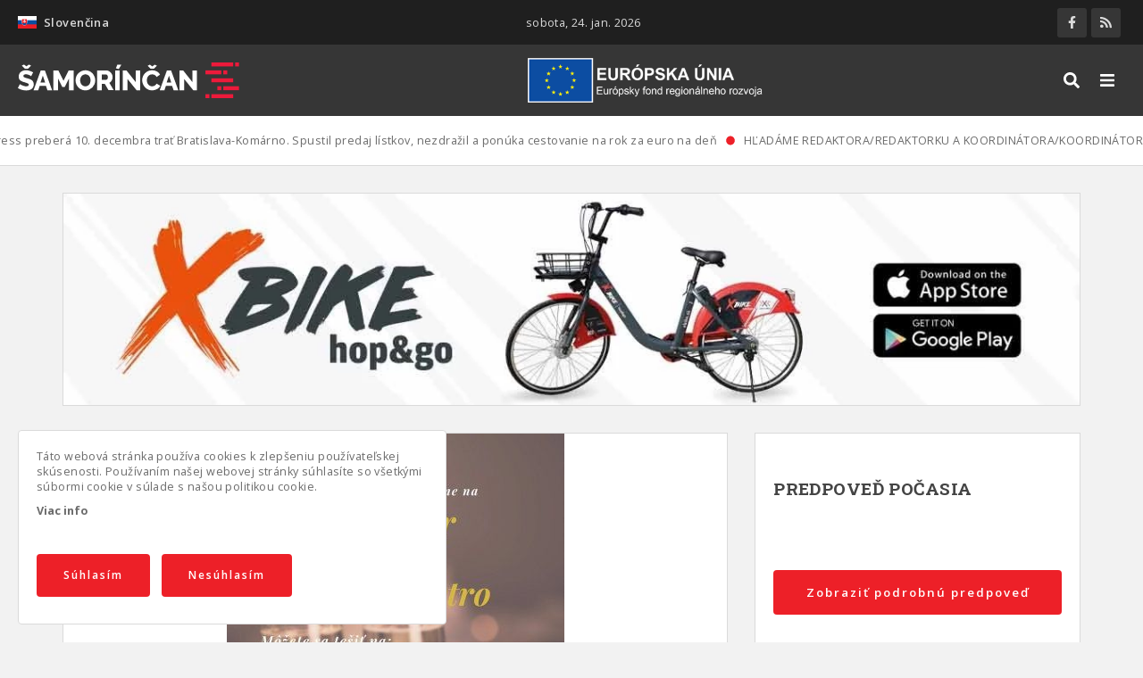

--- FILE ---
content_type: text/html; charset=UTF-8
request_url: https://www.samorincan.sk/silvestrovska-oslava-v-market-cafe-bistro
body_size: 14485
content:
<!DOCTYPE html><html lang="sk" dir="ltr" prefix="content: http://purl.org/rss/1.0/modules/content/ dc: http://purl.org/dc/terms/ foaf: http://xmlns.com/foaf/0.1/ og: http://ogp.me/ns# rdfs: http://www.w3.org/2000/01/rdf-schema# schema: http://schema.org/ sioc: http://rdfs.org/sioc/ns# sioct: http://rdfs.org/sioc/types# skos: http://www.w3.org/2004/02/skos/core# xsd: http://www.w3.org/2001/XMLSchema# "><head><meta charset="utf-8" /><script async src="/sites/default/files/google_analytics/gtag.js?t9d64f"></script><script>window.dataLayer = window.dataLayer || [];function gtag(){dataLayer.push(arguments)};gtag("js", new Date());gtag("config", "UA-36480842-1", {"groups":"default","anonymize_ip":true});</script><meta name="geo.placename" content="Šamorín" /><link rel="canonical" href="https://www.samorincan.sk/silvestrovska-oslava-v-market-cafe-bistro" /><meta http-equiv="content-language" content="sk" /><meta name="robots" content="index, follow" /><link rel="shortlink" href="https://www.samorincan.sk/silvestrovska-oslava-v-market-cafe-bistro" /><meta name="news_keywords" content="Silvestrovská oslava v Market Café &amp; Bistro Oznamy Šamorínčan" /><link rel="image_src" href="https://www.samorincan.sk/sites/default/files/styles/facebook_share/public/uploads/2019/12/Silvester-v-Market-Bistro-1.jpg?itok=cHBBo6HO" /><meta name="rights" content="Šamorínčan" /><meta name="description" content="Už máte plány na Silvestra? Srdečne vás pozývame stráviť ho v Market Café &amp; Bistro.
Čakajú vás bufetové stoly, fľaša prosseca na privítanie, tombola s cenami ako pobyt pri mori a na horách, polnočná kapustnica a privítanie nového roku a samozrejme zábava a tanec do bieleho rána." /><meta name="abstract" content="Už máte plány na Silvestra? Srdečne vás pozývame stráviť ho v Market Café &amp; Bistro.
Čakajú vás bufetové stoly, fľaša prosseca na privítanie, tombola s cenami ako pobyt pri mori a na horách, polnočná kapustnica a privítanie nového roku a samozrejme zábava a tanec do bieleho rána." /><meta name="keywords" content="Silvestrovská oslava v Market Café &amp; Bistro Oznamy Šamorínčan" /><meta property="og:determiner" content="Oznamy" /><meta property="og:site_name" content="Šamorínčan" /><meta property="og:type" content="article" /><meta property="og:url" content="https://www.samorincan.sk/silvestrovska-oslava-v-market-cafe-bistro" /><meta property="og:title" content="Silvestrovská oslava v Market Café &amp; Bistro" /><meta property="og:description" content="Už máte plány na Silvestra? Srdečne vás pozývame stráviť ho v Market Café &amp; Bistro.
Čakajú vás bufetové stoly, fľaša prosseca na privítanie, tombola s cenami ako pobyt pri mori a na horách, polnočná kapustnica a privítanie nového roku a samozrejme zábava a tanec do bieleho rána." /><meta property="og:image" content="https://www.samorincan.sk/sites/default/files/styles/facebook_share/public/uploads/2019/12/Silvester-v-Market-Bistro-1.jpg?itok=cHBBo6HO" /><meta property="og:image:url" content="https://www.samorincan.sk/sites/default/files/facebook-share.jpg" /><meta property="og:image:secure_url" content="https://www.samorincan.sk/sites/default/files/styles/facebook_share/public/uploads/2019/12/Silvester-v-Market-Bistro-1.jpg?itok=cHBBo6HO" /><meta property="og:image:type" content="image/jpeg" /><meta property="og:image:width" content="1200" /><meta property="og:image:height" content="628" /><meta property="og:updated_time" content="2019-12-20" /><meta property="og:image:alt" content="Silvestrovská oslava v Market Café &amp; Bistro" /><meta property="og:email" content="info@samorincan.sk" /><meta property="article:author" content="Peter Gábor" /><meta property="article:published_time" content="2019-12-20" /><meta property="article:modified_time" content="2019-12-20" /><meta name="MobileOptimized" content="width" /><meta name="HandheldFriendly" content="true" /><meta name="viewport" content="width=device-width, initial-scale=1.0" /><link rel="preload" href="https://www.samorincan.sk/themes/basic/css/cssimg/throbber.svg" as="image" /><link rel="alternate" hreflang="sk" href="https://www.samorincan.sk/silvestrovska-oslava-v-market-cafe-bistro" /><link rel="alternate" hreflang="hu" href="https://www.samorincan.sk/hu/node/6455" /><link rel="shortcut icon" href="/sites/default/files/favicon.ico" type="image/vnd.microsoft.icon" /><link rel="revision" href="https://www.samorincan.sk/silvestrovska-oslava-v-market-cafe-bistro" /><script>window.a2a_config=window.a2a_config||{};a2a_config.callbacks=[];a2a_config.overlays=[];a2a_config.templates={};</script><title>Silvestrovská oslava v Market Café &amp; Bistro | Šamorínčan</title><link rel="stylesheet" media="all" href="https://fonts.googleapis.com/css2?family=Open+Sans:wght@400;600;700&amp;display=swap" /><link rel="stylesheet" media="all" href="https://fonts.googleapis.com/css2?family=Roboto+Slab:wght@300;400;700&amp;display=swap" /><link rel="stylesheet" media="all" href="/sites/default/files/css/optimized/css_xGTggDFS-akT_9u-HCWnnvDjNbXuSviO87d9Mlc53UM.vYH5RH_idreArxa-rmWJmD5AFmC7-8VheYs0tKBZtmc.css?t9d64f" /><link rel="stylesheet" media="all" href="/sites/default/files/css/optimized/css_6tCyNaHANDQj1B0OrVdKaBfjE4b26vQQwkyOZsy5UF8.rt-GxqO3684SBfrW-y43EV45DOZOjoNjZvHcTQBkQnA.css?t9d64f" /><link rel="stylesheet" media="all" href="/sites/default/files/css/optimized/css_NPIySdunevpQfuek9B5LZ4UmFBvgQSoy4N9uLaYrmIY.4AxZ12QGzJ3pEJKmNyDzwYhwlrukpjpNY1G2iCcNC4M.css?t9d64f" /><link rel="stylesheet" media="all" href="/sites/default/files/css/optimized/css_txswCAVhAYWHiOt3zErD4RxC5LQasUmoxdnb01WjBBM.K4rhY7FRt7l2UDgQQ9nON92jlKWgYvcLoyyB8wMqUBA.css?t9d64f" /><link rel="stylesheet" media="all" href="/sites/default/files/css/optimized/css_uQnMipiuIG10elQ4fanweiOr_Ot6tBD1JjIOjtWZVww.6GcYeOKpZTgqyD5mwG9ftpHnw88Kxos_Yjg0yuyszhI.css?t9d64f" /><link rel="stylesheet" media="all" href="/sites/default/files/css/optimized/css_rJc7-0t3Vv_z2DO_TghApYacZfFaGANsKNkhmY2xcaI.FUjfCZkL5PUvUuLJXcyF5S3aP0TIW0HsSeMePDxVnaI.css?t9d64f" /><link rel="stylesheet" media="all" href="/sites/default/files/css/optimized/css_85IVavz9PeIgDCSE1rvHd9un7fDk_exAZrJHwtCfuIk.51Jg4ZS5kcFGaCDibsPut2T85oi6e23oNSP4UdGdMn8.css?t9d64f" /><link rel="stylesheet" media="all" href="/sites/default/files/css/optimized/css_YNj7Sk31IFG0Ebx6985rsfX4XZo_HILyrhdX0zo82jU.VJpU9o0-3HFCCLRMFX0HWOq05Q2QMrNr5jNB04T526c.css?t9d64f" /><link rel="stylesheet" media="all" href="/sites/default/files/css/optimized/css_4PjblFGjH18Sm-1rz090xnIieSy0MB68FSk36BNZZnQ.rhirBTe30GsIQz1ivxOzTStXe4t5rxkXFNtpwumhekA.css?t9d64f" /><link rel="stylesheet" media="all" href="/sites/default/files/css/optimized/css_JThD0wqD2TN_nDEMvGGdQ1f6Ii2OEMTc1jIKT7kgv9k.xN5C6aHe-0E4D1jNSx1SSNSi_hT2cI7s1eAMV5LKtNs.css?t9d64f" /><link rel="stylesheet" media="all" href="/sites/default/files/css/optimized/css_kKScdvYNrI0OdalGpr_zZ-36uJlrGz6ppYNvtVCHcSE.I0180M6FqyH9YXE4K04HXI_0Bi5U9TqYLi7eksnAR3E.css?t9d64f" /><link rel="stylesheet" media="all" href="/sites/default/files/css/optimized/css_IzEORmAuccPmF3-HIsVJSfNEwFmoH8NP-lP06QA3pIY.HmbDZOnenb6sHw1guZpK2RtOPqGAQYYpwkAQqlzJxAg.css?t9d64f" /><link rel="stylesheet" media="all" href="/sites/default/files/css/optimized/css_qspTBAToVYjuRcUvNIWH4YDyA3OwOT4P_6JVZtnLTeI.uY-FKK_i-7qnlTLLVD2ad7iHnOIPcdA28dpTQnKF-tk.css?t9d64f" /><link rel="stylesheet" media="all" href="/sites/default/files/css/optimized/css_pb-jzo0nBhzM-BIODu5gWBPfb1pncrClnSUkwlMsy2c.zuZIReplpIh_DUwJSyzYCnJP1vyYTb1VELViIF_I6_I.css?t9d64f" /><link rel="stylesheet" media="all" href="/sites/default/files/css/optimized/css_nK3RXyUewpB8RhQk4GTDVTUtTPoeUhTPHyJqQUCAVt0.c6uAYCOh-_K9e81egjZjtb-rgZ7wtJNf4hkoDOuY5fU.css?t9d64f" /><link rel="stylesheet" media="all" href="/sites/default/files/css/optimized/css_VDTX1vCpJcmsIVy-4shRJ4EL4TEcqpO3c1axvEx6hfk.8Mkgh12HU8d9oNJ1WZy_KpYi4-GUmiypgdIdkS32vII.css?t9d64f" /><link rel="stylesheet" media="all" href="/sites/default/files/css/optimized/css_Nj7GFkwGN7VN6uaFCwocDAzd_cG32ADlNvoFeXr9YcA.BKAK2i3fmSnlqrRMMJQuupr8cn7LKe35pPnFHV9VlRQ.css?t9d64f" /><link rel="stylesheet" media="all" href="/sites/default/files/css/optimized/css_-BFpR3oFXqmnsVQEENE1ScbHsa_-eLXVWaSN2q0hH4U.fPIm3XlQvU-DL6MhgtEgIjqDq1_gpFDpvzpxHjC8mXI.css?t9d64f" /><link rel="stylesheet" media="all" href="/sites/default/files/css/optimized/css_4cqSDpWRgwdsYLSIHO6wqMvMvr9K3wD4TqgbZDb661M.Bqy3i4PyiuOaHKCS7EekXhUxBpiDfunUOP5lO2gyot4.css?t9d64f" /><link rel="stylesheet" media="all" href="/sites/default/files/css/optimized/css_9qQw3goXpKS95F8Okw4BqttY6pxU_CUhfq_C81znrrc.0nlnzOtJ95rcNp0WPQkRXt2DYpbN3waCH1eBnO7bQWk.css?t9d64f" /><link rel="stylesheet" media="all" href="/sites/default/files/css/optimized/css_V-40pnp7tM7YZAHWJZY_R1g7DVMnB-eVeuKyNGK-4tQ.8jl_HWU-KpVJ2lGlIy8-Svjg3bsPPJQGXmowJt-0eJQ.css?t9d64f" /><link rel="stylesheet" media="all" href="/sites/default/files/css/optimized/css_8MUzYXWgchEMSm6tkHmijq1Ukb6RDkMOc47_PbBCvKg.xt2PPFHKEcpRhIBCKQNNPCjO9N5OdfyusbVRTbE1_nw.css?t9d64f" /><link rel="stylesheet" media="all" href="/sites/default/files/css/optimized/css_VgAgufkxIJZ_iVU8mTSwoD1LkpbEnZ9c8-PvBQMxtI0.Npo75m1eMfb_8zKwJXH93YRgwOS4LwnVkfN5XYC253o.css?t9d64f" /><link rel="stylesheet" media="all" href="/sites/default/files/css/optimized/css_bG1f8iSNhbcV0EKp8h-1cUtnQhlmxlUJMb3E6NgUIsM.rAOd66qRmVcjiRJGi6ud_VVqyggeEflMLPk9kMXXC1U.css?t9d64f" /><link rel="stylesheet" media="all" href="/sites/default/files/css/optimized/css_DF7bwr7rS8yj7JAlkq8os3NQ8_bwl3wdiYJ3JySewlo.BL-CPc8U4eEc_Ta7mIZ6YdV8khhzN0fcyflwTnkQHRc.css?t9d64f" /><link rel="stylesheet" media="all" href="/sites/default/files/css/optimized/css_Lbj3CflwiU9gh5049ylxavoyLCSxNmYzB0Ez-xx0xdw.FQ1F6qKX-jQ7aQH0fbykqPrHyVzPkfwez-0ObERmNZI.css?t9d64f" /><link rel="stylesheet" media="all" href="/sites/default/files/css/optimized/css_Ob3SX3TUaRYPLuzqocDzYhR-YRqsrlQQL-BCzFbvnEo.NEEVuxsgPVHANWWRENX5OPLNZXYoziyek1KGcRGDvNQ.css?t9d64f" /><link rel="stylesheet" media="all" href="/sites/default/files/css/optimized/css_al2zQnwH8o-AA46whalLYhAj6k9kguSVEP09i3pLC7A.cWnHh9iz7I75j5kITqKpN5SBs6fGqDxqjHaTfTgW388.css?t9d64f" /><link rel="stylesheet" media="all" href="/sites/default/files/css/optimized/css_ldYtXLNz6JE93tD1kfbKEuXqhSX_qTVvvShZ8-8NlMY.m7lUzRPbMfJvVeFTNauuxU3Er1xF-847LM755w-x57Y.css?t9d64f" /><link rel="stylesheet" media="all" href="/sites/default/files/css/optimized/css_hd9GJPmqcuuwrX9DEUzlmR9vC5XbIwGwo-d-PKekvbk.eelqbdNodXXvCxfrGlYta1SKB05SwND1-9bbiYAjNVA.css?t9d64f" /><link rel="stylesheet" media="all" href="/sites/default/files/css/optimized/css_oYHMWN6S7KkTWk0rcnO3uOhoJf54DZD0PpAkx_fclm4.oVU2J1VOxUVgChrcivlJCIU8KiAKcMtnFW-EAmyFJN0.css?t9d64f" /><link rel="stylesheet" media="all" href="/sites/default/files/css/optimized/css_twEYdRwrWyFyggwcl_yEPUtmwIdRRDYQ4wlRaszhzGc.X_OsQEdyU6isUpWCAhs1f9jlDbNlz75f9tjhalvGLrw.css?t9d64f" /><link rel="stylesheet" media="all" href="/sites/default/files/css/optimized/css_qXMqTRr-hRomGJc9kUncYoCkrEbSfSt9zEQ02lRMsRc.yVLtpLJ9FvROa24XOEvRmrO8JF8WX0REA1LpG1rPWvY.css?t9d64f" /><link rel="stylesheet" media="all" href="/sites/default/files/css/optimized/css_sRj603IWyJX8M7xJ3sOJVL_f3Mnp0TCsKT120sBM_j4.1qcOtWBylO3da-7bjAkblnkSO7ff4XgZhL_9KG4b0mM.css?t9d64f" /><link rel="stylesheet" media="all" href="/sites/default/files/css/optimized/css_PqhDObwD1ufvFIFLqGBjHgulAjEytOxXFwMzIeJ-iAY.CRiAVx7KJSh6WDStSbMoMbqYENjgKpqkYfmFUk8JLk0.css?t9d64f" /><link rel="stylesheet" media="all" href="/sites/default/files/css/optimized/css_mek6HrqvLaWhF2_oTv1a_ReXITosoZULBxWGwl6oXTs.ZQBPZH_pkHzi-Q41gii-LMHYVuUmvD4qpgXX6NFumo8.css?t9d64f" /><link rel="stylesheet" media="all" href="/sites/default/files/css/optimized/css_R5L8on9VyaCzUtgs1jml3kuCv5-ZKwlHZwVDM2-UhUo.LWdlur3xgmelyYt6qxg7F7uQiKGdVyBwtwZ4T7YNuXY.css?t9d64f" /><link rel="stylesheet" media="all" href="/sites/default/files/css/optimized/css_rfQUNS4IFbN7INo0J1vZyrHs0lu89JV_EerxqtW58wA.mx8xfcEfnMiTVXtIYQmkTxPqEU6tMzb6y7QhLq3jZiY.css?t9d64f" /><link rel="stylesheet" media="all" href="/sites/default/files/css/optimized/css_qrSNxsQS9kRGV_yAQkrwjZVaKm_b0AWE0nMszcnetAA.ji-2ePG79m4NGn-V19KjU1h8qpCKWQH-aOTOZs1bM-g.css?t9d64f" /><link rel="stylesheet" media="all" href="/sites/default/files/css/optimized/css_6XK7IrCn8ka6njsJi5MZXi7qHTftQXh4GeFtkBsp6UA.sNg4DEf4Pl3AwwJpK8_9Tm2c3qEl0LQQT5KPLzc8SSU.css?t9d64f" /><link rel="stylesheet" media="all" href="/sites/default/files/css/optimized/css_EnN1S3-Ci3dHDgQPnSy_wrDzPe1-rUrl8XqLe1r_VAY.qEzFIquAhwHV21pznYU5dBgLLc4jBfgmBlpmGzmSwXo.css?t9d64f" /><script src="https://use.fontawesome.com/releases/v5.13.1/js/all.js" defer crossorigin="anonymous"></script><script src="https://use.fontawesome.com/releases/v5.13.1/js/v4-shims.js" defer crossorigin="anonymous"></script><!--[if lte IE 8]><script src="/sites/default/files/js/optimized/js_rAOWK8X4wJDqxJjVjjWxMgwPfSa6MMYtnUovpl2RwXI.209dfOkZym23e73hwr6zdT9tjCRAr-adbNW0dSxSac0.js?v=9.2.3"></script><![endif]--></head><body class="page-entity entity-node-canonical page-node page-canonical page-node-article not-front page-silvestrovska-oslava-v-market-cafe-bistro section-silvestrovska-oslava-v-market-cafe-bistro page-node-6455 lang-sk role--anonymous with-subnav sidebar-second one-sidebar"><div id="skip"> <a href="#main-menu" class="visually-hidden focusable skip-link"> Skip to main navigation </a></div><div class="dialog-off-canvas-main-canvas" data-off-canvas-main-canvas><div class="mobile_background"></div><div id="mobile_navigation"><div class="region-content"><div id="block-dropdownlanguage-mobile" class="block-dropdownlanguage_mobile block-dropdown-language block-dropdownlanguage-mobile block"><div class="block-content"><div class="dropbutton-wrapper"><div class="dropbutton-widget"><ul class="dropdown-language-item dropbutton"><li class="sk"><span class="language-link active-language"><img class="language-icon" src="/libraries/country-flags/svg/sk.svg" width="60" height="40" alt="Slovenčina" title="Slovenčina" loading="lazy" typeof="foaf:Image" /> Slovenčina</span></li><div class="other_languages"></ul></div></div></div></div><div id="block-socialandcart" class="block-socialandcart block-blockgroup block"><div class="block-content"><div id="block-mysociallinks" class="block-mysociallinks block"><div class="block-content"><ul class="social_menu"><li class="social_item"><a href="https://www.facebook.com/SPRAVYSAMORINCAN" class="social_link target_blank facebook" title="" rel="nofollow"><i class="fab fa-facebook-f"></i><span>Facebook</span></a></li><li class="social_item"><a href="https://www.samorincan.sk/rss" class="social_link target_blank rss" title="" rel="nofollow"><i class="fas fa-rss"></i><span>RSS</span></a></li></ul></div></div></div></div><nav role="navigation" aria-labelledby="block-mainmenu-mobile-menu" id="block-mainmenu-mobile" class="block-mainmenu_mobile block block-menu navigation menu--main"><h3 class="visually-hidden" id="block-mainmenu-mobile-menu">Hlavné menu</h3><ul class="menu"><li class="menu-item item-0"> <a href="/historia" title="Články z histórie mesta Šamorín." data-drupal-link-system-path="taxonomy/term/2">História</a></li><li class="menu-item item-0"> <a href="/rozhovory" data-drupal-link-system-path="taxonomy/term/19">Rozhovory</a></li><li class="menu-item item-0"> <a href="/ponuka-prace" data-drupal-link-system-path="taxonomy/term/17">Ponuka práce</a></li><li class="menu-item item-0"> <a href="/projekt-evs" data-drupal-link-system-path="taxonomy/term/5">Obedové menu</a></li><li class="menu-item item-0"> <a href="/projekt-evs-0" title="Občianska inzercia zo Šamorína a okolia" data-drupal-link-system-path="taxonomy/term/24">PROJEKT EVS</a></li><li class="menu-item item-0"> <a href="/mno" title="Stránka s informáciami pre Mimovládne neziskové organizácie a podnikateľov v Šamoríne" data-drupal-link-system-path="taxonomy/term/351">MNO</a></li><li class="menu-item item-0"> <a href="/nase-aktivity" title="Všetky naše aktivity, ktoré robíme pre Vás - občanov Šamorína" data-drupal-link-system-path="taxonomy/term/350">Naše aktivity</a></li><li class="menu-item item-0"> <a href="/videoarchiv" data-drupal-link-system-path="taxonomy/term/23">Videoarchív</a></li></ul> </nav><nav role="navigation" aria-labelledby="block-informacie-mobile-menu" id="block-informacie-mobile" class="block-informacie_mobile block block-menu navigation menu--informacie"><h3 class="visually-hidden" id="block-informacie-mobile-menu">Informácie</h3><ul class="menu"><li class="menu-item"> <a href="/o-nas" data-drupal-link-system-path="node/2">O nás</a></li><li class="menu-item"> <a href="/reklama" data-drupal-link-system-path="node/4">Reklama</a></li><li class="menu-item"> <a href="/podporte-nas" data-drupal-link-system-path="node/3">Podporte nás</a></li><li class="menu-item"> <a href="/cookies" data-drupal-link-system-path="node/7">Cookies</a></li><li class="menu-item"> <a href="/ochrana-osobnych-udajov" data-drupal-link-system-path="node/8">Ochrana osobných údajov</a></li><li class="menu-item"> <a href="/samorincan-informovany-angazovany-obyvatel-s-chutou-zit-v-regione" data-drupal-link-system-path="node/9">PROJEKT EVS</a></li><li class="menu-item"> <a href="/kkp-projekt" data-drupal-link-system-path="node/5">KKP PROJEKT</a></li></ul> </nav></div></div><div class="layout-container"><div id="top_line"><div class="container"><div class="region-content"><div id="block-dropdownlanguage" class="block-dropdownlanguage block-dropdown-language block"><div class="block-content"><div class="dropbutton-wrapper"><div class="dropbutton-widget"><ul class="dropdown-language-item dropbutton"><li class="sk"><span class="language-link active-language"><img class="language-icon" src="/libraries/country-flags/svg/sk.svg" width="60" height="40" alt="Slovenčina" title="Slovenčina" loading="lazy" typeof="foaf:Image" /> Slovenčina</span></li><div class="other_languages"></ul></div></div></div></div><div id="block-dateinfo" class="block-dateinfo block-mynewsline block"><div class="block-content"><div class="dateinfos"><div><div>sobota, 24. jan. 2026</div></div></div></div></div><div id="block-socialandcart-topline" class="block-socialandcart_topline block-blockgroup block-socialandcart-topline block"><div class="block-content"><div id="block-mysociallinks" class="block-mysociallinks block"><div class="block-content"><ul class="social_menu"><li class="social_item"><a href="https://www.facebook.com/SPRAVYSAMORINCAN" class="social_link target_blank facebook" title="" rel="nofollow"><i class="fab fa-facebook-f"></i><span>Facebook</span></a></li><li class="social_item"><a href="https://www.samorincan.sk/rss" class="social_link target_blank rss" title="" rel="nofollow"><i class="fas fa-rss"></i><span>RSS</span></a></li></ul></div></div></div></div></div></div></div> <header id="header"><div class="container"><div class="region-content"><div id="block-basic-branding" class="block-basic_branding block-system block-basic-branding block"><div class="block-content"> <a href="/" title="Domov" rel="home" class="site-logo"> <img src="/sites/default/files/logo_sk.svg" alt="Domov" /> </a></div></div><div id="block-eulogo" class="block-eulogo block-block-content block"><div class="block-content"><div class="field--label-hidden field basic__body body field_type_text-with-summary"><div class="field-items"><div class="field-item"><img alt="Európsky fond regionálneho rozvoja" src="/sites/default/files/efrr_logo.png" /></div></div></div></div></div><nav role="navigation" aria-labelledby="block-basic-main-menu-menu" id="block-basic-main-menu" class="block-basic_main_menu block block-menu navigation menu--main"><h3 class="visually-hidden" id="block-basic-main-menu-menu">Hlavné menu</h3><ul class="menu"><li class="menu-item item-0"> <a href="/historia" title="Články z histórie mesta Šamorín." data-drupal-link-system-path="taxonomy/term/2">História</a></li><li class="menu-item item-0"> <a href="/rozhovory" data-drupal-link-system-path="taxonomy/term/19">Rozhovory</a></li><li class="menu-item item-0"> <a href="/ponuka-prace" data-drupal-link-system-path="taxonomy/term/17">Ponuka práce</a></li><li class="menu-item item-0"> <a href="/projekt-evs" data-drupal-link-system-path="taxonomy/term/5">Obedové menu</a></li><li class="menu-item item-0"> <a href="/projekt-evs-0" title="Občianska inzercia zo Šamorína a okolia" data-drupal-link-system-path="taxonomy/term/24">PROJEKT EVS</a></li><li class="menu-item item-0"> <a href="/mno" title="Stránka s informáciami pre Mimovládne neziskové organizácie a podnikateľov v Šamoríne" data-drupal-link-system-path="taxonomy/term/351">MNO</a></li><li class="menu-item item-0"> <a href="/nase-aktivity" title="Všetky naše aktivity, ktoré robíme pre Vás - občanov Šamorína" data-drupal-link-system-path="taxonomy/term/350">Naše aktivity</a></li><li class="menu-item item-0"> <a href="/videoarchiv" data-drupal-link-system-path="taxonomy/term/23">Videoarchív</a></li></ul> </nav><div class="views-exposed-form block-searchbox block-views block" data-drupal-selector="views-exposed-form-content-search-page-1" id="block-searchbox"><div class="block-content"><form action="/hladat" method="get" id="views-exposed-form-content-search-page-1" accept-charset="UTF-8"><div class="form-item-textfield js-form-item form-item js-form-type-textfield form-item-s js-form-item-s form-no-label"> <input placeholder="Hľadať" data-drupal-selector="edit-s" type="text" id="edit-s" name="s" value="" size="30" maxlength="128" class="form-text" /></div><div data-drupal-selector="edit-actions" class="form-actions js-form-wrapper form-wrapper" id="edit-actions"><input data-drupal-selector="edit-submit-content-search" type="submit" id="edit-submit-content-search" value="Hľadať" class="button js-form-submit form-submit" /><span class="close_search"><i class="fas fa-times"></i></span></div></form></div></div><div id="block-overlaybuttons" class="block-overlaybuttons block-block-content block"><div class="block-content"><div class="field--label-hidden field basic__body body field_type_text-with-summary"><div class="field-items"><div class="field-item"><button id="searchbtn" type="button" name="searchbtn"><i class="fas fa-search"></i></button><button id="mmenubtn" type="button" name="mmenubtn"><i class="fas fa-bars"></i></button></div></div></div></div></div></div></div> </header><div id="highlighted"><div class="region-content"><div id="block-feedline" class="block-feedline block-mynewsline block"><div class="block-content"><div class="feedline"><div><div class="news-items"><div class="news-item"><a href="/leo-express-prebera-10-decembra-trat-bratislava-komarno-spustil-predaj-listkov-nezdrazil-ponuka">Leo Express preberá 10. decembra trať Bratislava-Komárno. Spustil predaj lístkov, nezdražil a ponúka cestovanie na rok za euro na deň</a><span class="icon"><i class="fas fa-circle"></i></span></div><div class="news-item"><a href="/hladame-redaktoraredaktorku-koordinatorakoordinatorku-zdruzenia">HĽADÁME REDAKTORA/REDAKTORKU A KOORDINÁTORA/KOORDINÁTORKU ZDRUŽENIA</a><span class="icon"><i class="fas fa-circle"></i></span></div><div class="news-item"><a href="/do-prace-na-bicykli-2023-vysledky-cyklokampane">Do práce na bicykli 2023 – výsledky cyklokampane</a><span class="icon"><i class="fas fa-circle"></i></span></div><div class="news-item"><a href="/studenti-gymnazia-zriadili-v-pomle-napajadlo-pre-vtaky">Študenti gymnázia zriadili v Pomlé napájadlo pre vtáky</a><span class="icon"><i class="fas fa-circle"></i></span></div><div class="news-item"><a href="/v-sobotu-romsky-kulturny-festival-na-hlavnom-namesti">V sobotu: rómsky kultúrny festival na Hlavnom námestí</a><span class="icon"><i class="fas fa-circle"></i></span></div><div class="news-item"><a href="/den-vody-2023-v-materskej-skole-ochrana-vody-vodnych-tokov-vodneho-vtactva">Deň Vody 2023 v materskej škole : Ochrana vody, vodných tokov, vodného vtáctva</a><span class="icon"><i class="fas fa-circle"></i></span></div><div class="news-item"><a href="/vylety-po-riekach-i-lesoch-jar-v-trnavskom-kraji-je-plna-zazitkov">Výlety po riekach i lesoch: Jar v Trnavskom kraji je plná zážitkov</a><span class="icon"><i class="fas fa-circle"></i></span></div><div class="news-item"><a href="/pozyvame-vas-do-restauracie-hotela-kormoran-na-kacacie-husacie-hody">Pozývame vás do reštaurácie Hotela Kormorán na kačacie a husacie hody!</a><span class="icon"><i class="fas fa-circle"></i></span></div><div class="news-item"><a href="/2-rocnik-food-festival-hotel-kormoran">2. ročník FOOD FESTIVAL – Hotel Kormorán</a><span class="icon"><i class="fas fa-circle"></i></span></div><div class="news-item"><a href="/mas-chut-na-poriadnu-pizzu-daj-si-lombardi-kvalitne-suroviny-jedinecna-receptura-0">Máš chuť na poriadnu pizzu? Daj si Lombardi! Kvalitné suroviny a jedinečná receptúra</a><span class="icon"><i class="fas fa-circle"></i></span></div></div></div></div></div></div><div id="block-bannerwide" class="block-bannerwide block-block-content block"><div class="block-content"><div class="field--label-hidden field reklamy_wide__banner field-banner field_type_entity-reference-revisions"><div class="field-items"><div class="field-item"><div class="paragraph paragraph--type--banner paragraph--view-mode--banner-wide"><div class="field--label-hidden field banner__obraz field-obraz field_type_image"><div class="field-items"><div class="field-item"> <a href="https://www.x-bionicsphere.com/package/hopgo-bikesharing-x-bike-2/" class=target_blank> <picture> <source srcset="/sites/default/files/styles/banner_wide/public/banner/2022/04/x-bike-samorincan%20%281%29.jpeg.webp?itok=M3_U6OtD 1x" type="image/webp"/> <source srcset="/sites/default/files/styles/banner_wide/public/banner/2022/04/x-bike-samorincan%20%281%29.jpeg?itok=M3_U6OtD 1x" type="image/jpeg"/> <img loading="lazy" srcset="/sites/default/files/styles/banner_wide/public/banner/2022/04/x-bike-samorincan%20%281%29.jpeg?itok=M3_U6OtD 1x" src="/sites/default/files/styles/banner_wide/public/banner/2022/04/x-bike-samorincan%20%281%29.jpeg?itok=M3_U6OtD" alt="" typeof="foaf:Image" /> </picture></a></div></div></div></div></div><div class="field-item"><div class="paragraph paragraph--type--banner paragraph--view-mode--banner-wide"><div class="field--label-hidden field banner__obraz field-obraz field_type_image"><div class="field-items"><div class="field-item"> <a href="https://www.pozicajsikaravan.sk/" class=target_blank> <picture> <source srcset="/sites/default/files/styles/banner_wide/public/banner/2022/01/banner%201200x250%20karavany%20%281%29.jpg.webp?itok=8g44cfsI 1x" type="image/webp"/> <source srcset="/sites/default/files/styles/banner_wide/public/banner/2022/01/banner%201200x250%20karavany%20%281%29.jpg?itok=8g44cfsI 1x" type="image/jpeg"/> <img loading="lazy" srcset="/sites/default/files/styles/banner_wide/public/banner/2022/01/banner%201200x250%20karavany%20%281%29.jpg?itok=8g44cfsI 1x" src="/sites/default/files/styles/banner_wide/public/banner/2022/01/banner%201200x250%20karavany%20%281%29.jpg?itok=8g44cfsI" alt="" typeof="foaf:Image" /> </picture></a></div></div></div></div></div></div></div></div></div></div></div><div id="main"><div class="container"><div id="content-wrapper"> <section id="content"><div id="content-header"><div class="region-content"><div data-drupal-messages-fallback class="hidden"></div></div></div><div id="content-area"><div class="region-content"><div id="block-basic-content" class="block-basic_content block-system block-basic-content block"><div class="block-content"><article role="article" about="/silvestrovska-oslava-v-market-cafe-bistro" typeof="schema:Article" class="node_article node_6455 node_full article_full node"> <header> <span property="schema:name" content="Silvestrovská oslava v Market Café &amp; Bistro" class="hidden"></span> </header><div class="content"><div class="content-top"><div class="mfp-field mfp-all-items field--label-hidden field article__image field-image field_type_image" property="schema:image"><div class="field-items"><div property="schema:image" class="field-item"> <a href="https://www.samorincan.sk/sites/default/files/uploads/2019/12/Silvester-v-Market-Bistro-1.jpg"><img class="mfp-thumbnail" loading="lazy" src="/sites/default/files/styles/big_image_nc_1500x820/public/uploads/2019/12/Silvester-v-Market-Bistro-1.jpg?itok=5jlaPrrm" width="378" height="534" alt="Silvester v Market Bistro" title="Silvester v Market Bistro" typeof="foaf:Image" /></a></div></div></div><div class="field--label-hidden field article__categories field-categories field_type_entity-reference"><div class="field-items"><div class="field-item"><a href="/oznamy" hreflang="sk">Oznamy</a></div></div></div></div><div class="content-middle"><h1 class="node-title"><span property="schema:name" class="field--label-hidden field">Silvestrovská oslava v Market Café &amp; Bistro</span></h1><div class="node-infoline"><div class="info-item"><span class="icon"><i class="fas fa-calendar-alt"></i></span><span>20.12.2019, 14:29</span></div><div class="info-item"><span class="icon"><i class="fas fa-user-alt"></i></span><span>Oznam</span></div></div><div property="schema:text" class="field--label-hidden field article__body body field_type_text-with-summary"><div class="field-items"><div property="schema:text" class="field-item"><p>Už máte plány na Silvestra? Srdečne vás pozývame stráviť ho v Market Café &amp; Bistro.</p><p>Čakajú vás bufetové stoly, fľaša prosseca na privítanie, tombola s cenami ako pobyt pri mori a na horách, polnočná kapustnica a privítanie nového roku a samozrejme zábava a tanec do bieleho rána.</p><p></p><div class=""><span class="">Lístky si môžete kúpiť priamo u nás v bistre alebo na e-mailovej adrese <a class="" href="mailto:rezervá&lt;span class=" spamspan=""><span class="u">cie</span> [at] <span class="d">marketbistro.sk</span></a></span>"&gt;rezervá<span class="spamspan"><span class="u">cie</span> [at] <span class="d">marketbistro.sk</span></span>.</div><p></p><div class=""></div><p></p><div class=""><span class="">Budeme sa na vás tešiť.</span></div><p></p><div class=""><a href="http://www.samorincan.sk/silvestrovska-oslava-v-market-cafe-bistro/silvester-v-market-bistro/" rel="attachment nofollow wp-att-51552"><img class="alignnone size-full wp-image-51552" src="/sites/default/files/wp-content/uploads/2019/12/Silvester-v-Market-Bistro.jpg" alt="Silvester v Market Bistro" width="740" height="1046" /></a></div><p></p><div class=""></div></div></div></div></div></div><div class="share-line"><h5 class="share-title">Zdieľať:</h5><span class="a2a_kit a2a_kit_size_33 addtoany_list" data-a2a-url="https://www.samorincan.sk/silvestrovska-oslava-v-market-cafe-bistro" data-a2a-title="Silvestrovská oslava v Market Café &amp; Bistro"><a class="a2a_button_facebook"></a></span></div><div class="related-articles"><h3 class="related-title">Podobné články</h3><div class="items-list"><article role="article" about="/leo-express-prebera-10-decembra-trat-bratislava-komarno-spustil-predaj-listkov-nezdrazil-ponuka" typeof="schema:Article" class="node_article node_10470 node_related article_related node"> <header> <span property="schema:name" content="Leo Express preberá 10. decembra trať Bratislava-Komárno. Spustil predaj lístkov, nezdražil a ponúka cestovanie na rok za euro na deň" class="hidden"></span> </header><div class="content"><div class="content-top"><div class="field--label-hidden field article__image field-image field_type_image"><div class="field-items"><div class="field-item"> <a href="/leo-express-prebera-10-decembra-trat-bratislava-komarno-spustil-predaj-listkov-nezdrazil-ponuka" class=> <img property="schema:image" loading="lazy" srcset="/sites/default/files/styles/big_image_mobile/public/uploads/2023/11/lintSK.jpg?itok=6pdJnQD5 1x" src="/sites/default/files/styles/big_image_mobile/public/uploads/2023/11/lintSK.jpg?itok=6pdJnQD5" alt="Leo Express preberá 10. decembra trať Bratislava-Komárno. Spustil predaj lístkov, nezdražil a ponúka cestovanie na rok za euro na deň" title="Leo Express preberá 10. decembra trať Bratislava-Komárno. Spustil predaj lístkov, nezdražil a ponúka cestovanie na rok za euro na deň" typeof="foaf:Image" /></a></div></div></div></div><div class="content-middle"><h5 class="node-title"><a href="/leo-express-prebera-10-decembra-trat-bratislava-komarno-spustil-predaj-listkov-nezdrazil-ponuka"><span property="schema:name" class="field--label-hidden field">Leo Express preberá 10. decembra trať Bratislava-Komárno. Spustil predaj lístkov, nezdražil a ponúka cestovanie na rok za euro na deň</span></a></h5><div class="node-infoline"><div class="info-item"><span class="icon"><i class="fas fa-calendar-alt"></i></span><span>10.11.2023, 16:18</span></div></div></div></div> </article><article role="article" about="/nabor-novych-deti-na-florbal-v-samorine" typeof="schema:Article" class="node_article node_10433 node_related article_related node"> <header> <span property="schema:name" content="Nábor nových detí na florbal v Šamoríne" class="hidden"></span> </header><div class="content"><div class="content-top"><div class="field--label-hidden field article__image field-image field_type_image"><div class="field-items"><div class="field-item"> <a href="/nabor-novych-deti-na-florbal-v-samorine" class=> <img property="schema:image" loading="lazy" srcset="/sites/default/files/styles/big_image_mobile/public/uploads/2022/08/florbal.jpg?itok=YxQAoQo- 1x" src="/sites/default/files/styles/big_image_mobile/public/uploads/2022/08/florbal.jpg?itok=YxQAoQo-" alt="Nábor nových detí na florbal v Šamoríne" title="Nábor nových detí na florbal v Šamoríne" typeof="foaf:Image" /></a></div></div></div></div><div class="content-middle"><h5 class="node-title"><a href="/nabor-novych-deti-na-florbal-v-samorine"><span property="schema:name" class="field--label-hidden field">Nábor nových detí na florbal v Šamoríne</span></a></h5><div class="node-infoline"><div class="info-item"><span class="icon"><i class="fas fa-calendar-alt"></i></span><span>26.8.2022, 08:32</span></div></div></div></div> </article><article role="article" about="/nova-ambulancia-v-samorine" typeof="schema:Article" class="node_article node_10431 node_related article_related node"> <header> <span property="schema:name" content="Nová ambulancia v Šamoríne" class="hidden"></span> </header><div class="content"><div class="content-top"><div class="field--label-hidden field article__image field-image field_type_image"><div class="field-items"><div class="field-item"> <a href="/nova-ambulancia-v-samorine" class=> <img property="schema:image" loading="lazy" srcset="/sites/default/files/styles/big_image_mobile/public/uploads/2022/08/pluca.jpg?itok=Orrw86OB 1x" src="/sites/default/files/styles/big_image_mobile/public/uploads/2022/08/pluca.jpg?itok=Orrw86OB" alt="Nová ambulancia v Šamoríne" title="Nová ambulancia v Šamoríne" typeof="foaf:Image" /></a></div></div></div></div><div class="content-middle"><h5 class="node-title"><a href="/nova-ambulancia-v-samorine"><span property="schema:name" class="field--label-hidden field">Nová ambulancia v Šamoríne</span></a></h5><div class="node-infoline"><div class="info-item"><span class="icon"><i class="fas fa-calendar-alt"></i></span><span>23.8.2022, 18:43</span></div></div></div></div> </article><article role="article" about="/samozber-jahod-pokracuje-aj-dnes" typeof="schema:Article" class="node_article node_10386 node_related article_related node"> <header> <span property="schema:name" content="Samozber jahôd pokračuje aj dnes" class="hidden"></span> </header><div class="content"><div class="content-top"><div class="field--label-hidden field article__image field-image field_type_image"><div class="field-items"><div class="field-item"> <a href="/samozber-jahod-pokracuje-aj-dnes" class=> <img property="schema:image" loading="lazy" srcset="/sites/default/files/styles/big_image_mobile/public/uploads/2022/06/jahody.jpg?itok=Qv0osLnH 1x" src="/sites/default/files/styles/big_image_mobile/public/uploads/2022/06/jahody.jpg?itok=Qv0osLnH" alt="Samozber jahôd pokračuje aj dnes" title="Samozber jahôd pokračuje aj dnes" typeof="foaf:Image" /></a></div></div></div></div><div class="content-middle"><h5 class="node-title"><a href="/samozber-jahod-pokracuje-aj-dnes"><span property="schema:name" class="field--label-hidden field">Samozber jahôd pokračuje aj dnes</span></a></h5><div class="node-infoline"><div class="info-item"><span class="icon"><i class="fas fa-calendar-alt"></i></span><span>3.6.2022, 11:09</span></div></div></div></div> </article><article role="article" about="/do-bratislavy-mozete-cestovat-zadarmo" typeof="schema:Article" class="node_article node_10163 node_related article_related node"> <header> <span property="schema:name" content="Do Bratislavy môžete cestovať zadarmo" class="hidden"></span> </header><div class="content"><div class="content-top"><div class="field--label-hidden field article__image field-image field_type_image"><div class="field-items"><div class="field-item"> <a href="/do-bratislavy-mozete-cestovat-zadarmo" class=> <img property="schema:image" loading="lazy" srcset="/sites/default/files/styles/big_image_mobile/public/uploads/2022/01/arriva_0.jpg?itok=JkbMDfwW 1x" src="/sites/default/files/styles/big_image_mobile/public/uploads/2022/01/arriva_0.jpg?itok=JkbMDfwW" alt="Do Bratislavy môžete cestovať zadarmo" title="Do Bratislavy môžete cestovať zadarmo" typeof="foaf:Image" /></a></div></div></div></div><div class="content-middle"><h5 class="node-title"><a href="/do-bratislavy-mozete-cestovat-zadarmo"><span property="schema:name" class="field--label-hidden field">Do Bratislavy môžete cestovať zadarmo</span></a></h5><div class="node-infoline"><div class="info-item"><span class="icon"><i class="fas fa-calendar-alt"></i></span><span>28.1.2022, 11:00</span></div></div></div></div> </article><article role="article" about="/obce-organizacie-v-trnavskom-kraji-sa-mozu-uchadzat-o-dotacie" typeof="schema:Article" class="node_article node_10107 node_related article_related node"> <header> <span property="schema:name" content="Obce a organizácie v Trnavskom kraji sa môžu uchádzať o dotácie" class="hidden"></span> </header><div class="content"><div class="content-top"><div class="field--label-hidden field article__image field-image field_type_image"><div class="field-items"><div class="field-item"> <a href="/obce-organizacie-v-trnavskom-kraji-sa-mozu-uchadzat-o-dotacie" class=> <img property="schema:image" loading="lazy" srcset="/sites/default/files/styles/big_image_mobile/public/uploads/2022/01/dotacie%20TTSK.jpg?itok=-L4eIdwR 1x" src="/sites/default/files/styles/big_image_mobile/public/uploads/2022/01/dotacie%20TTSK.jpg?itok=-L4eIdwR" alt="Obce a organizácie v Trnavskom kraji sa môžu uchádzať o dotácie" title="Obce a organizácie v Trnavskom kraji sa môžu uchádzať o dotácie" typeof="foaf:Image" /></a></div></div></div></div><div class="content-middle"><h5 class="node-title"><a href="/obce-organizacie-v-trnavskom-kraji-sa-mozu-uchadzat-o-dotacie"><span property="schema:name" class="field--label-hidden field">Obce a organizácie v Trnavskom kraji sa môžu uchádzať o dotácie</span></a></h5><div class="node-infoline"><div class="info-item"><span class="icon"><i class="fas fa-calendar-alt"></i></span><span>4.1.2022, 08:15</span></div></div></div></div> </article></div></div></article></div></div></div></div> </section> <aside id="sidebar-second" class="column sidebar second"><div class="region-content"><div id="block-weather" class="block-weather block-mynewsline block"><h3 class="block-title">Predpoveď počasia</h3><div class="block-content"><div class="weather"><div><div class="forecast_content"><a class="weatherwidget-io target_blank" href="https://forecast7.com/sk/48d0317d31/samorin/" data-mode="Forecast" data-days="3"	data-theme="pure" rel="nofollow">Šamorín, Slovakia</a><script>!function (d, s, id) { var js, fjs = d.getElementsByTagName(s)[0]; if (!d.getElementById(id)) { js = d.createElement(s); js.id = id; js.src = "https://weatherwidget.io/js/widget.min.js"; fjs.parentNode.insertBefore(js, fjs); } }(document, "script", "weatherwidget-io-js");</script></div><a href="https://forecast7.com/sk/48d0317d31/samorin/" class="button show_more target_blank" rel="nofollow">Zobraziť podrobnú predpoveď</a></div></div></div></div><div id="block-reklamasidebar" class="block-reklamasidebar block-block-content block"><h3 class="block-title">Miestna inzercia</h3><div class="block-content"><a href="/reklama" class="button show_more">Mám záujem inzerovať</a></div></div></div> </aside></div></div></div> <footer id="footer"><div class="container"><div id="footer-region"><div class="region-content"><div id="block-kontakt" class="block-kontakt block-block-content block"><h3 class="block-title">Kontakt</h3><div class="block-content"><div class="field--label-hidden field basic__body body field_type_text-with-summary"><div class="field-items"><div class="field-item"><p><strong>Zodpovedný redaktor:</strong><br />Peter Gábor</p><p><strong>Redaktor SK:</strong><br />Peter Gábor</p><p><strong>Redaktor HU:</strong><br />Zsuzsanna Sill</p><p><strong>Poštová adresa:</strong><br />Veterná 27, Šamorín 931 01</p><p><strong>E-mail:</strong><br /><span class="spamspan"><span class="u">info</span> [at] <span class="d">samorincan.sk</span></span></p><p><strong>E-mail HU:</strong><br /><span class="spamspan"><span class="u">somorjai.hirek</span> [at] <span class="d">gmail.com</span></span></p></div></div></div></div></div><div id="block-matetip" class="block-matetip block-block-content block"><h3 class="block-title">Máte tip?</h3><div class="block-content"><div class="field--label-hidden field basic__body body field_type_text-with-summary"><div class="field-items"><div class="field-item"><p>V prípade že sa stalo niečo o čom ešte nevieme, alebo ak máte nejaký dobrý tip, tak nám zavolajte, alebo kontaktujte nás na nižšie uvedenej e-mailovej adrese.</p><table><tbody><tr><td><span class="fontawesome-icon-inline"><span class="fontawesome-icon-inline"><i class="fas fa-phone-volume fa-2x fa-fw"></i></span></span></td><td>0905 586 316</td></tr><tr><td><span class="fontawesome-icon-inline"><i class="fas fa-envelope fa-2x fa-fw"></i></span></td><td><span class="spamspan"><span class="u">tipy</span> [at] <span class="d">samorincan.sk</span></span></td></tr></tbody></table></div></div></div></div></div><div id="block-projektevs" class="block-projektevs block-block-content block"><h3 class="block-title">Projekt EVS</h3><div class="block-content"><div class="field--label-hidden field basic__body body field_type_text-with-summary"><div class="field-items"><div class="field-item"><p><strong>Prijímateľ:</strong><br />ŠAMORÍNČAN</p><p><strong>Názov projektu:</strong><br />Šamorínčan - informovaný a angažovaný občan, ktorého baví žiť v regióne</p><p><strong>ITMS kód projektu:</strong><br />314011Q422</p><p><strong>Miesto realizácie:</strong><br />Trnavský kraj, Nitriansky kraj</p><p><a data-entity-substitution="canonical" data-entity-type="node" data-entity-uuid="4afddfe2-9afa-4e2b-a8f7-61e5fbc787f4" href="/samorincan-informovany-angazovany-obyvatel-s-chutou-zit-v-regione" title="Šamorínčan – informovaný a angažovaný obyvateľ s chuťou žiť v regióne"><img alt="Efektívna verejná správa" data-entity-type="file" data-entity-uuid="975e8bda-b47a-46e1-bcac-07283eedf496" src="/sites/default/files/uploads/imce/logo-evs-eu.jpg" /></a></p><p> </p><h3>KKP Projekt</h3><p><a data-entity-substitution="canonical" data-entity-type="node" data-entity-uuid="f4ab78ab-d21c-4a71-b9b9-746631536f27" href="/kkp-projekt" title="KKP PROJEKT"><img alt="" data-entity-type="file" data-entity-uuid="cd456cfc-10aa-4477-8700-c4424d6d0e1b" height="53" src="/sites/default/files/uploads/irop.jpg" width="260" /></a></p></div></div></div></div></div><nav role="navigation" aria-labelledby="block-informacie-menu" id="block-informacie" class="block-informacie block block-menu navigation menu--informacie"><h3 id="block-informacie-menu">Informácie</h3><ul class="menu"><li class="menu-item"> <a href="/o-nas" data-drupal-link-system-path="node/2">O nás</a></li><li class="menu-item"> <a href="/reklama" data-drupal-link-system-path="node/4">Reklama</a></li><li class="menu-item"> <a href="/podporte-nas" data-drupal-link-system-path="node/3">Podporte nás</a></li><li class="menu-item"> <a href="/cookies" data-drupal-link-system-path="node/7">Cookies</a></li><li class="menu-item"> <a href="/ochrana-osobnych-udajov" data-drupal-link-system-path="node/8">Ochrana osobných údajov</a></li><li class="menu-item"> <a href="/samorincan-informovany-angazovany-obyvatel-s-chutou-zit-v-regione" data-drupal-link-system-path="node/9">PROJEKT EVS</a></li><li class="menu-item"> <a href="/kkp-projekt" data-drupal-link-system-path="node/5">KKP PROJEKT</a></li></ul> </nav></div></div></div> </footer><div id="bottom_line"><div class="container"><div class="region-content"><div id="block-copyrights" class="block-copyrights block-mycopyrights block"><div class="block-content"><div class="copy-content"><div class="copy">Copyright © 2026 Šamorínčan</div></div></div></div></div></div></div></div></div><div class="page-loader"><div class="throbber"></div></div><script type="application/json" data-drupal-selector="drupal-settings-json">{"path":{"baseUrl":"\/","scriptPath":null,"pathPrefix":"","currentPath":"node\/6455","currentPathIsAdmin":false,"isFront":false,"currentLanguage":"sk"},"pluralDelimiter":"\u0003","suppressDeprecationErrors":true,"google_analytics":{"account":"UA-36480842-1","trackOutbound":true,"trackMailto":true,"trackDownload":true,"trackDownloadExtensions":"7z|aac|arc|arj|asf|asx|avi|bin|csv|doc(x|m)?|dot(x|m)?|exe|flv|gif|gz|gzip|hqx|jar|jpe?g|js|mp(2|3|4|e?g)|mov(ie)?|msi|msp|pdf|phps|png|ppt(x|m)?|pot(x|m)?|pps(x|m)?|ppam|sld(x|m)?|thmx|qtm?|ra(m|r)?|sea|sit|tar|tgz|torrent|txt|wav|wma|wmv|wpd|xls(x|m|b)?|xlt(x|m)|xlam|xml|z|zip"},"ajaxTrustedUrl":{"\/hladat":true},"eu_cookie_compliance":{"cookie_policy_version":"1.0.0","popup_enabled":true,"popup_agreed_enabled":false,"popup_hide_agreed":false,"popup_clicking_confirmation":false,"popup_scrolling_confirmation":false,"popup_html_info":"\u003Cdiv role=\u0022alertdialog\u0022 aria-labelledby=\u0022popup-text\u0022  class=\u0022eu-cookie-compliance-banner eu-cookie-compliance-banner-info eu-cookie-compliance-banner--opt-in\u0022\u003E\n  \u003Cdiv class=\u0022popup-content info eu-cookie-compliance-content\u0022\u003E\n    \u003Cdiv id=\u0022popup-text\u0022 class=\u0022eu-cookie-compliance-message\u0022\u003E\n      \u003Cp\u003ET\u00e1to webov\u00e1 str\u00e1nka pou\u017e\u00edva cookies k zlep\u0161eniu pou\u017e\u00edvate\u013eskej sk\u00fasenosti. Pou\u017e\u00edvan\u00edm na\u0161ej webovej str\u00e1nky s\u00fahlas\u00edte so v\u0161etk\u00fdmi s\u00fabormi cookie v s\u00falade s na\u0161ou politikou cookie.\u003C\/p\u003E\n\n              \u003Cbutton type=\u0022button\u0022 class=\u0022find-more-button eu-cookie-compliance-more-button\u0022\u003EViac info\u003C\/button\u003E\n          \u003C\/div\u003E\n\n    \n    \u003Cdiv id=\u0022popup-buttons\u0022 class=\u0022eu-cookie-compliance-buttons\u0022\u003E\n      \u003Cbutton type=\u0022button\u0022 class=\u0022agree-button eu-cookie-compliance-secondary-button\u0022\u003ES\u00fahlas\u00edm\u003C\/button\u003E\n              \u003Cbutton type=\u0022button\u0022 class=\u0022decline-button eu-cookie-compliance-default-button\u0022\u003ENes\u00fahlas\u00edm\u003C\/button\u003E\n          \u003C\/div\u003E\n  \u003C\/div\u003E\n\u003C\/div\u003E","use_mobile_message":false,"mobile_popup_html_info":"\u003Cdiv role=\u0022alertdialog\u0022 aria-labelledby=\u0022popup-text\u0022  class=\u0022eu-cookie-compliance-banner eu-cookie-compliance-banner-info eu-cookie-compliance-banner--opt-in\u0022\u003E\n  \u003Cdiv class=\u0022popup-content info eu-cookie-compliance-content\u0022\u003E\n    \u003Cdiv id=\u0022popup-text\u0022 class=\u0022eu-cookie-compliance-message\u0022\u003E\n      \n              \u003Cbutton type=\u0022button\u0022 class=\u0022find-more-button eu-cookie-compliance-more-button\u0022\u003EViac info\u003C\/button\u003E\n          \u003C\/div\u003E\n\n    \n    \u003Cdiv id=\u0022popup-buttons\u0022 class=\u0022eu-cookie-compliance-buttons\u0022\u003E\n      \u003Cbutton type=\u0022button\u0022 class=\u0022agree-button eu-cookie-compliance-secondary-button\u0022\u003ES\u00fahlas\u00edm\u003C\/button\u003E\n              \u003Cbutton type=\u0022button\u0022 class=\u0022decline-button eu-cookie-compliance-default-button\u0022\u003ENes\u00fahlas\u00edm\u003C\/button\u003E\n          \u003C\/div\u003E\n  \u003C\/div\u003E\n\u003C\/div\u003E","mobile_breakpoint":768,"popup_html_agreed":false,"popup_use_bare_css":true,"popup_height":"auto","popup_width":"100%","popup_delay":1000,"popup_link":"\/cookies","popup_link_new_window":true,"popup_position":false,"fixed_top_position":true,"popup_language":"sk","store_consent":false,"better_support_for_screen_readers":false,"cookie_name":"","reload_page":false,"domain":"","domain_all_sites":false,"popup_eu_only_js":false,"cookie_lifetime":100,"cookie_session":0,"set_cookie_session_zero_on_disagree":0,"disagree_do_not_show_popup":false,"method":"opt_in","automatic_cookies_removal":true,"allowed_cookies":"","withdraw_markup":"\u003Cbutton type=\u0022button\u0022 class=\u0022eu-cookie-withdraw-tab\u0022\u003EPrivacy settings\u003C\/button\u003E\n\u003Cdiv role=\u0022alertdialog\u0022 aria-labelledby=\u0022popup-text\u0022 class=\u0022eu-cookie-withdraw-banner\u0022\u003E\n  \u003Cdiv class=\u0022popup-content info eu-cookie-compliance-content\u0022\u003E\n    \u003Cdiv id=\u0022popup-text\u0022 class=\u0022eu-cookie-compliance-message\u0022\u003E\n      \u003Ch2\u003EWe use cookies on this site to enhance your user experience\u003C\/h2\u003E\n\u003Cp\u003EYou have given your consent for us to set cookies.\u003C\/p\u003E\n\n    \u003C\/div\u003E\n    \u003Cdiv id=\u0022popup-buttons\u0022 class=\u0022eu-cookie-compliance-buttons\u0022\u003E\n      \u003Cbutton type=\u0022button\u0022 class=\u0022eu-cookie-withdraw-button\u0022\u003EWithdraw consent\u003C\/button\u003E\n    \u003C\/div\u003E\n  \u003C\/div\u003E\n\u003C\/div\u003E","withdraw_enabled":false,"reload_options":0,"reload_routes_list":"","withdraw_button_on_info_popup":false,"cookie_categories":[],"cookie_categories_details":[],"enable_save_preferences_button":true,"containing_element":"body","settings_tab_enabled":false},"user":{"uid":0,"permissionsHash":"6adb33949bfea74f22f6ed6515de1580a48514e2363bcd6506ef20e4ec8cf192"}}</script><script src="https://static.addtoany.com/menu/page.js" async></script><script src="/sites/default/files/js/optimized/js_p3QkMmKP4N3lMYWh2EmtOpG_crs_YVFcAX4XxazpQZk.oD1kXHT-VuN4rgnf-cwVsQtyrvXqZq00cMWNJewdxnw.js?v=3.6.0"></script><script src="/sites/default/files/js/optimized/js_cSsT4L9lcTgxipJe5yDShbU11BqWJcotozm2Buv__8A.Ea_D81hifyepv1QIoxfVEEAwOjAXc2YjUI786hgbHj0.js?v=2.2.3"></script><script src="/sites/default/files/js/optimized/js_w8rxpd6QIIw0GlzYUf2TsdGh2inCBXhgWxWPBdfNDWU.YShgl1YoJMCCLaB7x_DMYuZwOBSreTDRYmTmxQIGvYE.js?v=9.2.3"></script><script src="/sites/default/files/js/optimized/js_4JCQ0JvyBa38fWpG1ZypJk1K-GYYk7IYiNLg3UmDipo.p5gnqW1FpUH7CqEkp7wdHuZk80DRXF_MqsljtkRpvyI.js?t9d64f"></script><script src="/sites/default/files/js/optimized/js_fHzaSqABzQ2qbMaRebqdfmvsG1N0ELKN2rarVBI2YT0.dNGujBrHhLH0TjxRgahbIuWAx_1qwHsk5yakqQkFBhc.js?v=9.2.3"></script><script src="/sites/default/files/js/optimized/js_H_-ZJXHk0NtLj0XPgD-_sGPGzcxvCF0j0lF6VJXosL4.Z4yW2n80fnbMT2CIEDM-rcjrjqodD7mnrgS5tMv2Ex4.js?v=9.2.3"></script><script src="/sites/default/files/js/optimized/js_icGd0gmWguiapQcFE2bctePZR_B37vkGbyGmguzTqPE.8tx85HG-MKiaqMAsQqQUSi98JsspXybq7rwkcNQ70wo.js?v=3.0.3"></script><script src="/sites/default/files/js/optimized/js_KCwdXCwcx3MJFFbD0AZjQSBTuMvrb1xtPLP8WhRyURQ.HRuASD_ylWvMo3R59rp743uMeRPe-FDM3Ls_cG2DnUY.js?v=9.2.3"></script><script src="/sites/default/files/js/optimized/js_GVuo18VeedxTg4k1geQqnMY4_Kw41ktnINZaFiI_UwU._mOTLPrMgkF443Iw_BJe1i2xblaGfbEN3sjQE1oONLQ.js?v=9.2.3"></script><script src="/sites/default/files/js/optimized/js_n-Sa4mz18opxWIEZpwTwz8wgYlSYSetvTyGSOI_pj6Q.vbcX10SiZeFsp9SLRJh83jQukEQJOvPeyoV6_Vzva28.js?t9d64f"></script><script src="/sites/default/files/js/optimized/js_bM34NXhNsEK0YRddmjnxsbkIrwJaPezPIv7XobWchSg.vWBOIhEj5sxTRDZav0WFSGLUwSMEadvIf8bfbl61GLU.js?v=2.1.6"></script><script src="/sites/default/files/js/optimized/js_P_I19h291MnA4_sIts4eU6DpkQfsGjKTAoU-NsylwtI.LE2ib8mz9Z-Ak-bKFAvbAT_4Ln6BBr26KhaOGWAo4nA.js?v=2.1.6"></script><script src="/sites/default/files/js/optimized/js_-Ev9wglhpCaX7UXxGCZuqJaGFwXifvAl2qLEPgDTFfc.pXRfuVqJhlK1OaUbTmPhAmsLWqhHLXq3vrXVaXGuT0w.js?v=1.13.0"></script><script src="/sites/default/files/js/optimized/js_b8b2729sZcl_36p4RK6RzvdqDYGpCe2fO0tvq7XxOow.XkoyRE1Mw5Ntd_PtOC6vGIXXXMUzS-w-qT56XlQ2ELM.js?v=9.2.3"></script><script src="/sites/default/files/js/optimized/js_GyWVy1Jj3rCMC4z-cEyhTAUWrd-YAzfQGhT1yPTmiCc.l0M837bM6EDEVdinQ2wje0W3x1rthiBydxlE5QV15_k.js?v=1"></script><script src="/sites/default/files/js/optimized/js_sgNjMVobam-2c0EBRNEgRMWHaVWvG1eEsJuLNQgBxqE.EXv-2bg0JFBoKwkIt_pXsq36nGYio4npz3PYMLIuu0U.js?v=1"></script><script src="/sites/default/files/js/optimized/js_6t6wJr25Kt40rlrrUJM6O7MK1Kb1O3WYJgbQxzMaJGk.VTFOwgWdbiNYtqH577Qc9mDC5HwIUtO2eDuq_D7wjTA.js?v=9.2.3"></script><script src="/sites/default/files/js/optimized/js_Td0y_KUpwsEuXcY1mnTvzc9OKrxabGKndEdpt7TjGdc.7op1saMcXPBpxnETtrRELh96FtfvFUyBF-sUJA5WW8g.js?v=9.2.3"></script><script src="/sites/default/files/js/optimized/js_ltGZfs6IYf68pFSBBOa5bykRW2YUGnqO9LQDaEwklJk.RxzF_1_3hH0X0qPEkZSZ8b9pKP28Ij5D5Lfh9L0XY44.js?v=3.0.0-rc0"></script><script src="/sites/default/files/js/optimized/js_-erUDhLV1JSFZMQunXIJGDVVp8kwOQhH8gigkhESd0I.tfeK2H_TvdtWYFFTdI22A18hGz-qYS1KCYxFufBpvtQ.js?v=9.2.3"></script><script src="/sites/default/files/js/optimized/js_PQPsMaa_mPuj6-CobHcaVOpotVAnOctw0aaXuVUKGeE.lQywC-qv2pdZVDHsNPhcKJp_74kKwaOfk663EnyoxTY.js?v=1.9" defer></script><script src="/sites/default/files/js/optimized/js_OWmUu2JKuvqWpaT-X-qK9Ff59zj8ztP0GDzjrT1XrTo.QG7Tml0LmW5cPikQA4b94mUEQdv93QR_3FLlAcx1zSc.js?v=9.2.3"></script><script src="/sites/default/files/js/optimized/js_gHAtcqkT__57foWw3nh8LBu1KfG0CqkXX6G6t3q8ubA._NFgVk4_zDhVI3D0nitueL20o4hgBFCG5gMQR6kdlEA.js?v=9.2.3"></script></body></html>

--- FILE ---
content_type: text/css
request_url: https://www.samorincan.sk/sites/default/files/css/optimized/css_6XK7IrCn8ka6njsJi5MZXi7qHTftQXh4GeFtkBsp6UA.sNg4DEf4Pl3AwwJpK8_9Tm2c3qEl0LQQT5KPLzc8SSU.css?t9d64f
body_size: 985
content:
/* Source and licensing information for the line(s) below can be found at https://samorincan.sk/themes/basic/js/selectric/selectric.css. */
.selectric-wrapper{position:relative;display:inline-block;max-width:100%}.selectric-responsive{width:100%}.selectric{position:relative;overflow:hidden;max-width:100%;display:flex;cursor:pointer;background-color:#fff;border:1px solid var(--light-gray);border-radius:var(--radius);margin:0;line-height:normal}.selectric .label{display:inline-block;white-space:nowrap;overflow:hidden;text-overflow:ellipsis;padding:15px 20px;max-width:100%;-webkit-user-select:none;-moz-user-select:none;-ms-user-select:none;user-select:none;flex-grow:1}.selectric .button{display:flex;text-align:center;justify-content:flex-start;background:inherit;border:none;padding:0 10px;color:inherit;font-size:1.2rem;align-items:center}.selectric-open{z-index:9999}.selectric-open .selectric-items{display:block}.selectric-disabled{filter:alpha(opacity=50);opacity:.5;cursor:default;-webkit-user-select:none;-moz-user-select:none;-ms-user-select:none;user-select:none}.selectric-hide-select{position:relative;overflow:hidden;width:0;height:0}.selectric-hide-select select{position:absolute;left:-100%}.selectric-hide-select.selectric-is-native{position:absolute;width:100%;height:100%;z-index:10}.selectric-hide-select.selectric-is-native select{position:absolute;top:0;left:0;right:0;height:100%;width:100%;border:none;z-index:1;box-sizing:border-box;opacity:0}.selectric-input{position:absolute !important;top:0 !important;left:0 !important;overflow:hidden !important;clip:rect(0,0,0,0) !important;margin:0 !important;padding:0 !important;width:1px !important;height:1px !important;outline:none !important;border:none !important;*font:0/0 a !important;background:0 0 !important}.selectric-temp-show{position:absolute !important;visibility:hidden !important;display:block !important}.selectric-items{display:none;position:absolute;top:calc(100% + 5px);left:0;background:#fff;border:none;z-index:-1;box-shadow:0 2px 2px var(--light-gray);width:auto!important;min-width:100%;border-radius:var(--radius);overflow:hidden}.selectric-items .selectric-scroll{height:100%;overflow:auto}.selectric-above .selectric-items{top:auto;bottom:100%}.selectric-items ul,.selectric-items li{list-style:none;padding:0;margin:0;font-size:1em;line-height:1em;min-height:20px}.selectric-items li{display:block;padding:12px 20px;cursor:pointer;white-space:nowrap}.selectric-items li.selected,.selectric-items li.highlighted,.selectric-items li:hover{background:var(--light-gray)}.selectric-items .disabled{filter:alpha(opacity=50);opacity:.5;cursor:default !important;background:0 0 !important;color:#666 !important;-webkit-user-select:none;-moz-user-select:none;-ms-user-select:none;user-select:none}.selectric-items .selectric-group .selectric-group-label{font-weight:700;padding-left:10px;cursor:default;-webkit-user-select:none;-moz-user-select:none;-ms-user-select:none;user-select:none;background:0 0;color:#444}.selectric-items .selectric-group.disabled li{filter:alpha(opacity=100);opacity:1}.selectric-items .selectric-group li{padding-left:25px}
/* Source and licensing information for the above line(s) can be found at https://samorincan.sk/themes/basic/js/selectric/selectric.css. */